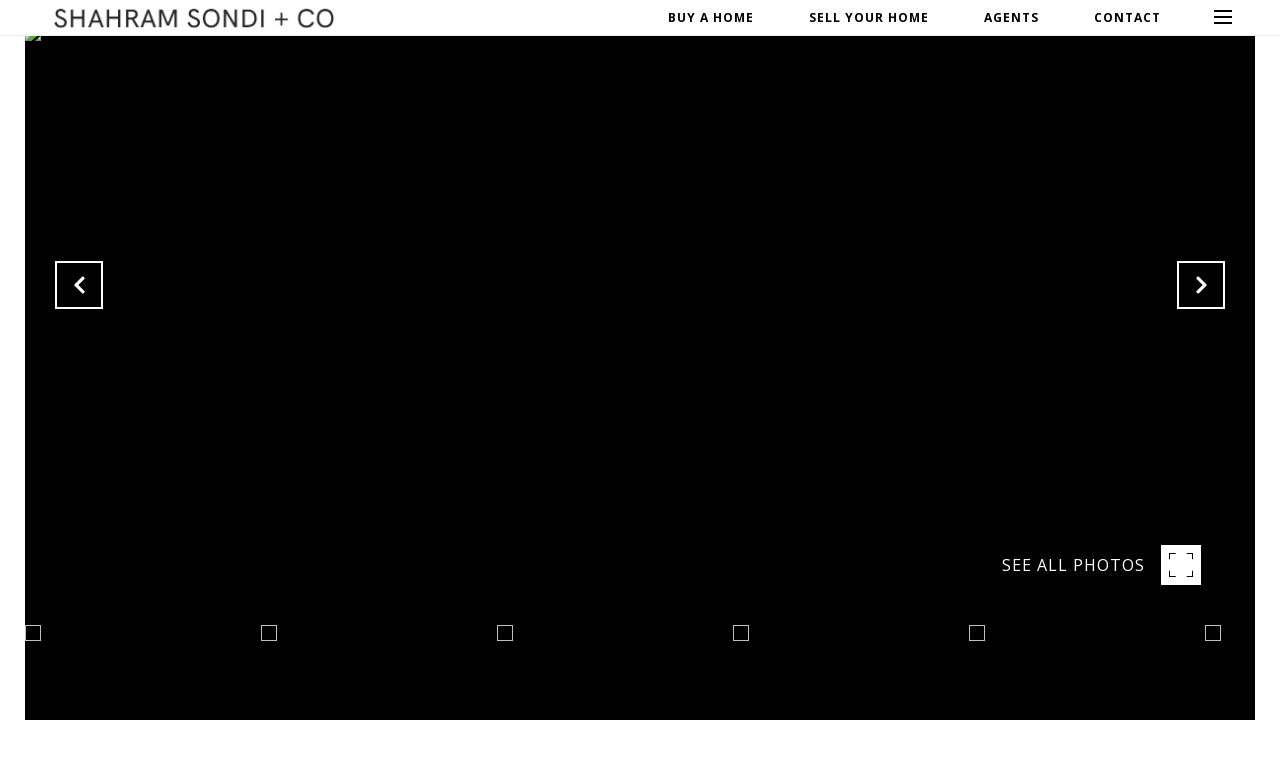

--- FILE ---
content_type: application/javascript; charset=UTF-8
request_url: https://shahramsondi.com/cdn-cgi/challenge-platform/scripts/jsd/main.js
body_size: 4781
content:
window._cf_chl_opt={oPNF3:'g'};~function(Q6,e,b,o,C,i,A,B,W){Q6=F,function(m,y,QB,Q5,j,J){for(QB={m:192,y:217,j:115,J:129,R:202,v:186,T:151,h:177,K:147,Y:126,c:197},Q5=F,j=m();!![];)try{if(J=-parseInt(Q5(QB.m))/1+-parseInt(Q5(QB.y))/2*(-parseInt(Q5(QB.j))/3)+-parseInt(Q5(QB.J))/4*(-parseInt(Q5(QB.R))/5)+-parseInt(Q5(QB.v))/6*(parseInt(Q5(QB.T))/7)+parseInt(Q5(QB.h))/8+-parseInt(Q5(QB.K))/9*(parseInt(Q5(QB.Y))/10)+-parseInt(Q5(QB.c))/11,y===J)break;else j.push(j.shift())}catch(R){j.push(j.shift())}}(Q,512371),e=this||self,b=e[Q6(154)],o=function(QR,QJ,QU,Qu,QW,Q7,y,j,J){return QR={m:138,y:212},QJ={m:145,y:145,j:122,J:145,R:145,v:145,T:166,h:145,K:168,Y:145},QU={m:181},Qu={m:181,y:168,j:111,J:110,R:200,v:110,T:200,h:165,K:122,Y:165,c:122,L:165,n:145,O:122,d:111,l:110,H:165,S:122,V:165,N:122,a:122,M:122,P:145,Q0:122,Q1:122,Q2:122,Q3:166},QW={m:210,y:168},Q7=Q6,y=String[Q7(QR.m)],j={'h':function(R){return null==R?'':j.g(R,6,function(T,Q8){return Q8=F,Q8(QW.m)[Q8(QW.y)](T)})},'g':function(R,T,K,Q9,Y,L,O,H,S,V,N,M,P,Q0,Q1,Q2,Q3,Q4){if(Q9=Q7,R==null)return'';for(L={},O={},H='',S=2,V=3,N=2,M=[],P=0,Q0=0,Q1=0;Q1<R[Q9(Qu.m)];Q1+=1)if(Q2=R[Q9(Qu.y)](Q1),Object[Q9(Qu.j)][Q9(Qu.J)][Q9(Qu.R)](L,Q2)||(L[Q2]=V++,O[Q2]=!0),Q3=H+Q2,Object[Q9(Qu.j)][Q9(Qu.J)][Q9(Qu.R)](L,Q3))H=Q3;else{if(Object[Q9(Qu.j)][Q9(Qu.v)][Q9(Qu.T)](O,H)){if(256>H[Q9(Qu.h)](0)){for(Y=0;Y<N;P<<=1,T-1==Q0?(Q0=0,M[Q9(Qu.K)](K(P)),P=0):Q0++,Y++);for(Q4=H[Q9(Qu.Y)](0),Y=0;8>Y;P=P<<1|Q4&1,Q0==T-1?(Q0=0,M[Q9(Qu.c)](K(P)),P=0):Q0++,Q4>>=1,Y++);}else{for(Q4=1,Y=0;Y<N;P=Q4|P<<1,T-1==Q0?(Q0=0,M[Q9(Qu.c)](K(P)),P=0):Q0++,Q4=0,Y++);for(Q4=H[Q9(Qu.L)](0),Y=0;16>Y;P=1&Q4|P<<1,T-1==Q0?(Q0=0,M[Q9(Qu.c)](K(P)),P=0):Q0++,Q4>>=1,Y++);}S--,S==0&&(S=Math[Q9(Qu.n)](2,N),N++),delete O[H]}else for(Q4=L[H],Y=0;Y<N;P=1.07&Q4|P<<1.54,T-1==Q0?(Q0=0,M[Q9(Qu.O)](K(P)),P=0):Q0++,Q4>>=1,Y++);H=(S--,0==S&&(S=Math[Q9(Qu.n)](2,N),N++),L[Q3]=V++,String(Q2))}if(H!==''){if(Object[Q9(Qu.d)][Q9(Qu.l)][Q9(Qu.T)](O,H)){if(256>H[Q9(Qu.H)](0)){for(Y=0;Y<N;P<<=1,Q0==T-1?(Q0=0,M[Q9(Qu.S)](K(P)),P=0):Q0++,Y++);for(Q4=H[Q9(Qu.V)](0),Y=0;8>Y;P=P<<1.1|1&Q4,Q0==T-1?(Q0=0,M[Q9(Qu.N)](K(P)),P=0):Q0++,Q4>>=1,Y++);}else{for(Q4=1,Y=0;Y<N;P=Q4|P<<1.82,Q0==T-1?(Q0=0,M[Q9(Qu.a)](K(P)),P=0):Q0++,Q4=0,Y++);for(Q4=H[Q9(Qu.H)](0),Y=0;16>Y;P=P<<1.26|1.73&Q4,T-1==Q0?(Q0=0,M[Q9(Qu.M)](K(P)),P=0):Q0++,Q4>>=1,Y++);}S--,S==0&&(S=Math[Q9(Qu.P)](2,N),N++),delete O[H]}else for(Q4=L[H],Y=0;Y<N;P=P<<1.65|Q4&1,T-1==Q0?(Q0=0,M[Q9(Qu.Q0)](K(P)),P=0):Q0++,Q4>>=1,Y++);S--,S==0&&N++}for(Q4=2,Y=0;Y<N;P=P<<1.83|Q4&1.66,Q0==T-1?(Q0=0,M[Q9(Qu.Q1)](K(P)),P=0):Q0++,Q4>>=1,Y++);for(;;)if(P<<=1,Q0==T-1){M[Q9(Qu.Q2)](K(P));break}else Q0++;return M[Q9(Qu.Q3)]('')},'j':function(R,Qz,QQ){return Qz={m:165},QQ=Q7,null==R?'':''==R?null:j.i(R[QQ(QU.m)],32768,function(T,QF){return QF=QQ,R[QF(Qz.m)](T)})},'i':function(R,T,K,Qm,Y,L,O,H,S,V,N,M,P,Q0,Q1,Q2,Q4,Q3){for(Qm=Q7,Y=[],L=4,O=4,H=3,S=[],M=K(0),P=T,Q0=1,V=0;3>V;Y[V]=V,V+=1);for(Q1=0,Q2=Math[Qm(QJ.m)](2,2),N=1;N!=Q2;Q3=M&P,P>>=1,0==P&&(P=T,M=K(Q0++)),Q1|=N*(0<Q3?1:0),N<<=1);switch(Q1){case 0:for(Q1=0,Q2=Math[Qm(QJ.m)](2,8),N=1;N!=Q2;Q3=M&P,P>>=1,P==0&&(P=T,M=K(Q0++)),Q1|=N*(0<Q3?1:0),N<<=1);Q4=y(Q1);break;case 1:for(Q1=0,Q2=Math[Qm(QJ.y)](2,16),N=1;N!=Q2;Q3=M&P,P>>=1,P==0&&(P=T,M=K(Q0++)),Q1|=N*(0<Q3?1:0),N<<=1);Q4=y(Q1);break;case 2:return''}for(V=Y[3]=Q4,S[Qm(QJ.j)](Q4);;){if(Q0>R)return'';for(Q1=0,Q2=Math[Qm(QJ.J)](2,H),N=1;Q2!=N;Q3=P&M,P>>=1,0==P&&(P=T,M=K(Q0++)),Q1|=N*(0<Q3?1:0),N<<=1);switch(Q4=Q1){case 0:for(Q1=0,Q2=Math[Qm(QJ.R)](2,8),N=1;N!=Q2;Q3=P&M,P>>=1,P==0&&(P=T,M=K(Q0++)),Q1|=N*(0<Q3?1:0),N<<=1);Y[O++]=y(Q1),Q4=O-1,L--;break;case 1:for(Q1=0,Q2=Math[Qm(QJ.v)](2,16),N=1;Q2!=N;Q3=P&M,P>>=1,0==P&&(P=T,M=K(Q0++)),Q1|=(0<Q3?1:0)*N,N<<=1);Y[O++]=y(Q1),Q4=O-1,L--;break;case 2:return S[Qm(QJ.T)]('')}if(0==L&&(L=Math[Qm(QJ.h)](2,H),H++),Y[Q4])Q4=Y[Q4];else if(Q4===O)Q4=V+V[Qm(QJ.K)](0);else return null;S[Qm(QJ.j)](Q4),Y[O++]=V+Q4[Qm(QJ.K)](0),L--,V=Q4,L==0&&(L=Math[Qm(QJ.Y)](2,H),H++)}}},J={},J[Q7(QR.y)]=j.h,J}(),C=D(),i={},i[Q6(149)]='o',i[Q6(220)]='s',i[Q6(113)]='u',i[Q6(183)]='z',i[Q6(207)]='n',i[Q6(117)]='I',i[Q6(121)]='b',A=i,e[Q6(156)]=function(y,j,J,R,QN,QV,QS,QD,h,K,Y,L,O,H){if(QN={m:185,y:218,j:214,J:185,R:221,v:150,T:175,h:221,K:175,Y:178,c:127,L:181,n:131,O:157},QV={m:130,y:181,j:141},QS={m:111,y:110,j:200,J:122},QD=Q6,null===j||void 0===j)return R;for(h=G(j),y[QD(QN.m)][QD(QN.y)]&&(h=h[QD(QN.j)](y[QD(QN.J)][QD(QN.y)](j))),h=y[QD(QN.R)][QD(QN.v)]&&y[QD(QN.T)]?y[QD(QN.h)][QD(QN.v)](new y[(QD(QN.K))](h)):function(S,QC,V){for(QC=QD,S[QC(QV.m)](),V=0;V<S[QC(QV.y)];S[V+1]===S[V]?S[QC(QV.j)](V+1,1):V+=1);return S}(h),K='nAsAaAb'.split('A'),K=K[QD(QN.Y)][QD(QN.c)](K),Y=0;Y<h[QD(QN.L)];L=h[Y],O=k(y,j,L),K(O)?(H='s'===O&&!y[QD(QN.n)](j[L]),QD(QN.O)===J+L?T(J+L,O):H||T(J+L,j[L])):T(J+L,O),Y++);return R;function T(S,V,Qp){Qp=F,Object[Qp(QS.m)][Qp(QS.y)][Qp(QS.j)](R,V)||(R[V]=[]),R[V][Qp(QS.J)](S)}},B=Q6(193)[Q6(155)](';'),W=B[Q6(178)][Q6(127)](B),e[Q6(112)]=function(m,y,QM,QZ,j,J,R,v){for(QM={m:120,y:181,j:181,J:124,R:122,v:204},QZ=Q6,j=Object[QZ(QM.m)](y),J=0;J<j[QZ(QM.y)];J++)if(R=j[J],R==='f'&&(R='N'),m[R]){for(v=0;v<y[j[J]][QZ(QM.j)];-1===m[R][QZ(QM.J)](y[j[J]][v])&&(W(y[j[J]][v])||m[R][QZ(QM.R)]('o.'+y[j[J]][v])),v++);}else m[R]=y[j[J]][QZ(QM.v)](function(T){return'o.'+T})},z();function Q(F6){return F6='length,/invisible/jsd,symbol,isArray,Object,302748QnKBFg,tabIndex,ontimeout,send,xhr-error,toString,57865aCEFiy,_cf_chl_opt;NaZoI3;Bshk0;IzgW1;qzjKa3;GBApq0;giyU9;KutOj0;QgiX4;Khftj4;Lfpaq4;zBhRN3;JSmY9;Ntxi4;oxFY5;TDAZ2;ldLC0,source,ntYsJ1,href,9100784dsYyUp,jsd,floor,call,postMessage,5Tgcopz,contentWindow,map,style,function,number,loading,jCNy9,WbGuyVn+ekBlrHhKmDvi0MX8-f3x$57ZEL4NodC2Agpz1tFPjTwq6SOIQcUsJYaR9,readyState,ZhJvkf,removeChild,concat,stringify,now,2ykvjGh,getOwnPropertyNames,status,string,Array,appendChild,http-code:,HnhLR9,sid,detail,location,iframe,POST,oPNF3,api,hasOwnProperty,prototype,oxFY5,undefined,XMLHttpRequest,2163261rKwkNa,createElement,bigint,contentDocument,randomUUID,keys,boolean,push,open,indexOf,Function,10oAHVeF,bind,body,3006516prBpSx,sort,isNaN,KljLg4,log,navigator,/b/ov1/0.6311645381573012:1768288240:qcDoVn7ffBSvEpMIj1S3MoqYYg-nhad62TMftUPcUxo/,syUs3,riYFq1,fromCharCode,display: none,timeout,splice,/cdn-cgi/challenge-platform/h/,random,onerror,pow,cloudflare-invisible,6174801JrwBCa,[native code],object,from,42DYNSHQ,addEventListener,event,document,split,Ntxi4,d.cookie,onload,_cf_chl_opt,__CF$cv$params,errorInfoObject,getPrototypeOf,error on cf_chl_props,onreadystatechange,charCodeAt,join,/jsd/oneshot/fc21b7e0d793/0.6311645381573012:1768288240:qcDoVn7ffBSvEpMIj1S3MoqYYg-nhad62TMftUPcUxo/,charAt,UHTeq3,success,error,catch,parent,chctx,Set,clientInformation,7309608AfMlre,includes,GsWUx0,DOMContentLoaded'.split(','),Q=function(){return F6},Q()}function Z(J,R,Qr,Qt,v,T,h,K,Y,c,L,n){if(Qr={m:209,y:179,j:160,J:142,R:159,v:108,T:135,h:182,K:114,Y:123,c:107,L:140,n:188,O:132,d:136,l:159,H:102,S:159,V:102,N:169,a:137,M:195,P:161,Q0:174,Q1:194,Q2:198,Q3:189,Q4:212},Qt=Q6,!g(0))return![];T=(v={},v[Qt(Qr.m)]=J,v[Qt(Qr.y)]=R,v);try{h=e[Qt(Qr.j)],K=Qt(Qr.J)+e[Qt(Qr.R)][Qt(Qr.v)]+Qt(Qr.T)+h.r+Qt(Qr.h),Y=new e[(Qt(Qr.K))](),Y[Qt(Qr.Y)](Qt(Qr.c),K),Y[Qt(Qr.L)]=2500,Y[Qt(Qr.n)]=function(){},c={},c[Qt(Qr.O)]=e[Qt(Qr.R)][Qt(Qr.O)],c[Qt(Qr.d)]=e[Qt(Qr.l)][Qt(Qr.d)],c[Qt(Qr.H)]=e[Qt(Qr.S)][Qt(Qr.V)],c[Qt(Qr.N)]=e[Qt(Qr.R)][Qt(Qr.a)],c[Qt(Qr.M)]=C,L=c,n={},n[Qt(Qr.P)]=T,n[Qt(Qr.Q0)]=L,n[Qt(Qr.Q1)]=Qt(Qr.Q2),Y[Qt(Qr.Q3)](o[Qt(Qr.Q4)](n))}catch(O){}}function E(m,y,QO,Qf){return QO={m:125,y:125,j:111,J:191,R:200,v:124,T:148},Qf=Q6,y instanceof m[Qf(QO.m)]&&0<m[Qf(QO.y)][Qf(QO.j)][Qf(QO.J)][Qf(QO.R)](y)[Qf(QO.v)](Qf(QO.T))}function f(QT,Qj,m){return QT={m:160,y:199},Qj=Q6,m=e[Qj(QT.m)],Math[Qj(QT.y)](+atob(m.t))}function z(F4,F3,F1,QA,m,y,j,J,R){if(F4={m:160,y:109,j:211,J:208,R:152,v:180,T:164,h:164},F3={m:211,y:208,j:164},F1={m:163},QA=Q6,m=e[QA(F4.m)],!m)return;if(!x())return;(y=![],j=m[QA(F4.y)]===!![],J=function(QE,v){if(QE=QA,!y){if(y=!![],!x())return;v=s(),X(v.r,function(T){U(m,T)}),v.e&&Z(QE(F1.m),v.e)}},b[QA(F4.j)]!==QA(F4.J))?J():e[QA(F4.R)]?b[QA(F4.R)](QA(F4.v),J):(R=b[QA(F4.T)]||function(){},b[QA(F4.h)]=function(Qk){Qk=QA,R(),b[Qk(F3.m)]!==Qk(F3.y)&&(b[Qk(F3.j)]=R,J())})}function D(QL,Qg){return QL={m:119},Qg=Q6,crypto&&crypto[Qg(QL.m)]?crypto[Qg(QL.m)]():''}function X(m,y,Qc,QY,QK,Qq,Qe,j,J,R){Qc={m:160,y:133,j:159,J:114,R:123,v:107,T:142,h:108,K:167,Y:109,c:140,L:188,n:158,O:144,d:105,l:196,H:105,S:189,V:212,N:215},QY={m:190},QK={m:219,y:219,j:170,J:101,R:219},Qq={m:140},Qe=Q6,j=e[Qe(Qc.m)],console[Qe(Qc.y)](e[Qe(Qc.j)]),J=new e[(Qe(Qc.J))](),J[Qe(Qc.R)](Qe(Qc.v),Qe(Qc.T)+e[Qe(Qc.j)][Qe(Qc.h)]+Qe(Qc.K)+j.r),j[Qe(Qc.Y)]&&(J[Qe(Qc.c)]=5e3,J[Qe(Qc.L)]=function(Qb){Qb=Qe,y(Qb(Qq.m))}),J[Qe(Qc.n)]=function(Qw){Qw=Qe,J[Qw(QK.m)]>=200&&J[Qw(QK.y)]<300?y(Qw(QK.j)):y(Qw(QK.J)+J[Qw(QK.R)])},J[Qe(Qc.O)]=function(Qo){Qo=Qe,y(Qo(QY.m))},R={'t':f(),'lhr':b[Qe(Qc.d)]&&b[Qe(Qc.d)][Qe(Qc.l)]?b[Qe(Qc.H)][Qe(Qc.l)]:'','api':j[Qe(Qc.Y)]?!![]:![],'payload':m},J[Qe(Qc.S)](o[Qe(Qc.V)](JSON[Qe(Qc.N)](R)))}function x(Qh,QI,m,y,j){return Qh={m:199,y:216},QI=Q6,m=3600,y=f(),j=Math[QI(Qh.m)](Date[QI(Qh.y)]()/1e3),j-y>m?![]:!![]}function F(m,y,j,I){return m=m-100,j=Q(),I=j[m],I}function U(j,J,F5,QG,R,v){if(F5={m:109,y:170,j:194,J:146,R:103,v:153,T:170,h:173,K:201,Y:146,c:103,L:153,n:171,O:104},QG=Q6,!j[QG(F5.m)])return;J===QG(F5.y)?(R={},R[QG(F5.j)]=QG(F5.J),R[QG(F5.R)]=j.r,R[QG(F5.v)]=QG(F5.T),e[QG(F5.h)][QG(F5.K)](R,'*')):(v={},v[QG(F5.j)]=QG(F5.Y),v[QG(F5.c)]=j.r,v[QG(F5.L)]=QG(F5.n),v[QG(F5.O)]=J,e[QG(F5.h)][QG(F5.K)](v,'*'))}function s(QP,Qi,j,J,R,v,T){Qi=(QP={m:116,y:106,j:205,J:139,R:187,v:128,T:100,h:203,K:176,Y:134,c:118,L:213},Q6);try{return j=b[Qi(QP.m)](Qi(QP.y)),j[Qi(QP.j)]=Qi(QP.J),j[Qi(QP.R)]='-1',b[Qi(QP.v)][Qi(QP.T)](j),J=j[Qi(QP.h)],R={},R=Ntxi4(J,J,'',R),R=Ntxi4(J,J[Qi(QP.K)]||J[Qi(QP.Y)],'n.',R),R=Ntxi4(J,j[Qi(QP.c)],'d.',R),b[Qi(QP.v)][Qi(QP.L)](j),v={},v.r=R,v.e=null,v}catch(h){return T={},T.r={},T.e=h,T}}function G(m,QH,QX,y){for(QH={m:214,y:120,j:162},QX=Q6,y=[];null!==m;y=y[QX(QH.m)](Object[QX(QH.y)](m)),m=Object[QX(QH.j)](m));return y}function g(m,Qv,Qy){return Qv={m:143},Qy=Q6,Math[Qy(Qv.m)]()<m}function k(m,y,j,Ql,Qx,J,R){Qx=(Ql={m:149,y:206,j:172,J:221,R:184,v:221},Q6);try{J=y[j]}catch(T){return'i'}if(J==null)return J===void 0?'u':'x';if(Qx(Ql.m)==typeof J)try{if(Qx(Ql.y)==typeof J[Qx(Ql.j)])return J[Qx(Ql.j)](function(){}),'p'}catch(h){}return m[Qx(Ql.J)][Qx(Ql.R)](J)?'a':J===m[Qx(Ql.v)]?'C':J===!0?'T':J===!1?'F':(R=typeof J,Qx(Ql.y)==R?E(m,J)?'N':'f':A[R]||'?')}}()